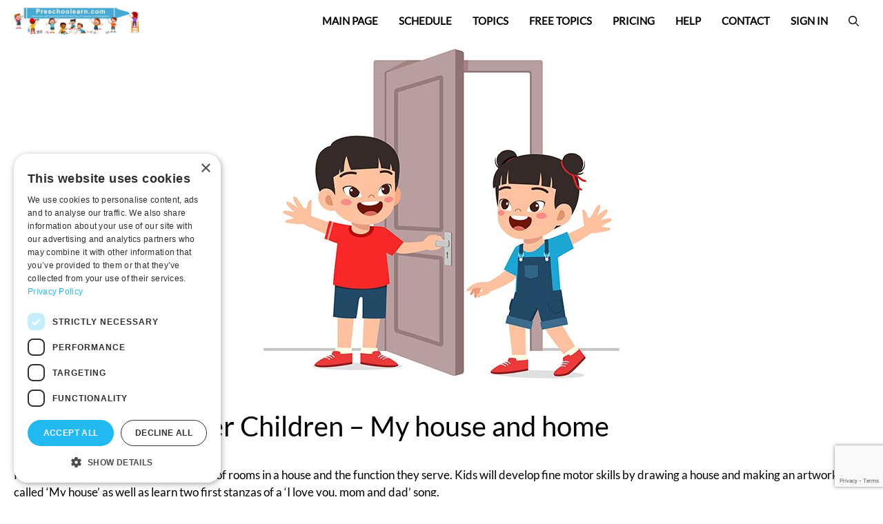

--- FILE ---
content_type: text/html; charset=UTF-8
request_url: https://preschoolearn.com/2024/04/21/my-family-older-children-my-house-and-home/
body_size: 8722
content:
<!DOCTYPE html><html lang="en-US"><head><meta charset="UTF-8"> <script type="text/javascript">function theChampLoadEvent(e){var t=window.onload;if(typeof window.onload!="function"){window.onload=e}else{window.onload=function(){t();e()}}}</script> <script type="text/javascript">var theChampDefaultLang = 'en_US', theChampCloseIconPath = 'https://preschoolearn.com/wp-content/plugins/super-socializer/images/close.png';</script> <script>var theChampSiteUrl = 'https://preschoolearn.com', theChampVerified = 0, theChampEmailPopup = 0, heateorSsMoreSharePopupSearchText = 'Search';</script> <script>var theChampLoadingImgPath = 'https://preschoolearn.com/wp-content/plugins/super-socializer/images/ajax_loader.gif'; var theChampAjaxUrl = 'https://preschoolearn.com/wp-admin/admin-ajax.php'; var theChampRedirectionUrl = 'https://preschoolearn.com/2024/04/21/my-family-older-children-my-house-and-home/'; var theChampRegRedirectionUrl = 'https://preschoolearn.com/2024/04/21/my-family-older-children-my-house-and-home/';</script> <script>var theChampFBKey = '527666298908762', theChampSameTabLogin = '1', theChampVerified = 0; var theChampAjaxUrl = 'https://preschoolearn.com/wp-admin/admin-ajax.php'; var theChampPopupTitle = ''; var theChampEmailPopup = 0; var theChampEmailAjaxUrl = 'https://preschoolearn.com/wp-admin/admin-ajax.php'; var theChampEmailPopupTitle = ''; var theChampEmailPopupErrorMsg = ''; var theChampEmailPopupUniqueId = ''; var theChampEmailPopupVerifyMessage = ''; var theChampSteamAuthUrl = ""; var theChampCurrentPageUrl = 'https%3A%2F%2Fpreschoolearn.com%2F2024%2F04%2F21%2Fmy-family-older-children-my-house-and-home%2F';  var heateorMSEnabled = 0, theChampTwitterAuthUrl = theChampSiteUrl + "?SuperSocializerAuth=Twitter&super_socializer_redirect_to=" + theChampCurrentPageUrl, theChampLineAuthUrl = theChampSiteUrl + "?SuperSocializerAuth=Line&super_socializer_redirect_to=" + theChampCurrentPageUrl, theChampLiveAuthUrl = theChampSiteUrl + "?SuperSocializerAuth=Live&super_socializer_redirect_to=" + theChampCurrentPageUrl, theChampFacebookAuthUrl = theChampSiteUrl + "?SuperSocializerAuth=Facebook&super_socializer_redirect_to=" + theChampCurrentPageUrl, theChampYahooAuthUrl = theChampSiteUrl + "?SuperSocializerAuth=Yahoo&super_socializer_redirect_to=" + theChampCurrentPageUrl, theChampGoogleAuthUrl = theChampSiteUrl + "?SuperSocializerAuth=Google&super_socializer_redirect_to=" + theChampCurrentPageUrl, theChampYoutubeAuthUrl = theChampSiteUrl + "?SuperSocializerAuth=Youtube&super_socializer_redirect_to=" + theChampCurrentPageUrl, theChampVkontakteAuthUrl = theChampSiteUrl + "?SuperSocializerAuth=Vkontakte&super_socializer_redirect_to=" + theChampCurrentPageUrl, theChampLinkedinAuthUrl = theChampSiteUrl + "?SuperSocializerAuth=Linkedin&super_socializer_redirect_to=" + theChampCurrentPageUrl, theChampInstagramAuthUrl = theChampSiteUrl + "?SuperSocializerAuth=Instagram&super_socializer_redirect_to=" + theChampCurrentPageUrl, theChampWordpressAuthUrl = theChampSiteUrl + "?SuperSocializerAuth=Wordpress&super_socializer_redirect_to=" + theChampCurrentPageUrl, theChampDribbbleAuthUrl = theChampSiteUrl + "?SuperSocializerAuth=Dribbble&super_socializer_redirect_to=" + theChampCurrentPageUrl, theChampGithubAuthUrl = theChampSiteUrl + "?SuperSocializerAuth=Github&super_socializer_redirect_to=" + theChampCurrentPageUrl, theChampSpotifyAuthUrl = theChampSiteUrl + "?SuperSocializerAuth=Spotify&super_socializer_redirect_to=" + theChampCurrentPageUrl, theChampKakaoAuthUrl = theChampSiteUrl + "?SuperSocializerAuth=Kakao&super_socializer_redirect_to=" + theChampCurrentPageUrl, theChampTwitchAuthUrl = theChampSiteUrl + "?SuperSocializerAuth=Twitch&super_socializer_redirect_to=" + theChampCurrentPageUrl, theChampRedditAuthUrl = theChampSiteUrl + "?SuperSocializerAuth=Reddit&super_socializer_redirect_to=" + theChampCurrentPageUrl, theChampDisqusAuthUrl = theChampSiteUrl + "?SuperSocializerAuth=Disqus&super_socializer_redirect_to=" + theChampCurrentPageUrl, theChampDropboxAuthUrl = theChampSiteUrl + "?SuperSocializerAuth=Dropbox&super_socializer_redirect_to=" + theChampCurrentPageUrl, theChampFoursquareAuthUrl = theChampSiteUrl + "?SuperSocializerAuth=Foursquare&super_socializer_redirect_to=" + theChampCurrentPageUrl, theChampAmazonAuthUrl = theChampSiteUrl + "?SuperSocializerAuth=Amazon&super_socializer_redirect_to=" + theChampCurrentPageUrl, theChampStackoverflowAuthUrl = theChampSiteUrl + "?SuperSocializerAuth=Stackoverflow&super_socializer_redirect_to=" + theChampCurrentPageUrl, theChampDiscordAuthUrl = theChampSiteUrl + "?SuperSocializerAuth=Discord&super_socializer_redirect_to=" + theChampCurrentPageUrl, theChampMailruAuthUrl = theChampSiteUrl + "?SuperSocializerAuth=Mailru&super_socializer_redirect_to=" + theChampCurrentPageUrl, theChampYandexAuthUrl = theChampSiteUrl + "?SuperSocializerAuth=Yandex&super_socializer_redirect_to=" + theChampCurrentPageUrl; theChampOdnoklassnikiAuthUrl = theChampSiteUrl + "?SuperSocializerAuth=Odnoklassniki&super_socializer_redirect_to=" + theChampCurrentPageUrl;</script> <meta name='robots' content='index, follow, max-image-preview:large, max-snippet:-1, max-video-preview:-1' /><meta name="viewport" content="width=device-width, initial-scale=1"><link media="all" href="https://preschoolearn.com/wp-content/cache/autoptimize/css/autoptimize_3b9b603aec4d03f7f78171351b771dd4.css" rel="stylesheet"><title>My Family - Older Children - My house and home | preschoolearn.com</title><meta name="description" content="My Family - Older Children - My house and home | preschoolearn.com offers kindergarten lesson plans and teaching aids for teachers and parents. Kindergarteners will get to know names of rooms in a house and the function they serve. Kids will develop fine motor skills by drawing a house and making an artwork called ‘My house’ as well as learn two first stanzas of a ‘I love you, mom and dad’ song." /><link rel="canonical" href="https://preschoolearn.com/2024/04/21/my-family-older-children-my-house-and-home/" /><meta property="og:locale" content="en_US" /><meta property="og:type" content="article" /><meta property="og:title" content="My Family - Older Children - My house and home | preschoolearn.com" /><meta property="og:description" content="My Family - Older Children - My house and home | preschoolearn.com offers kindergarten lesson plans and teaching aids for teachers and parents. Kindergarteners will get to know names of rooms in a house and the function they serve. Kids will develop fine motor skills by drawing a house and making an artwork called ‘My house’ as well as learn two first stanzas of a ‘I love you, mom and dad’ song." /><meta property="og:url" content="https://preschoolearn.com/2024/04/21/my-family-older-children-my-house-and-home/" /><meta property="og:site_name" content="PreschooLearn.com" /><meta property="article:publisher" content="https://www.facebook.com/preschoolearn" /><meta property="article:published_time" content="2024-04-21T01:01:00+00:00" /><meta property="og:image" content="https://i0.wp.com/preschoolearn.com/wp-content/uploads/2023/11/MyHouseAndHomeO.jpg?fit=750%2C500&ssl=1" /><meta property="og:image:width" content="750" /><meta property="og:image:height" content="500" /><meta property="og:image:type" content="image/jpeg" /><meta name="author" content="Kasia" /><meta name="twitter:card" content="summary_large_image" /><meta name="twitter:label1" content="Written by" /><meta name="twitter:data1" content="Kasia" /><meta name="twitter:label2" content="Est. reading time" /><meta name="twitter:data2" content="10 minutes" /> <script type="application/ld+json" class="yoast-schema-graph">{"@context":"https://schema.org","@graph":[{"@type":"Article","@id":"https://preschoolearn.com/2024/04/21/my-family-older-children-my-house-and-home/#article","isPartOf":{"@id":"https://preschoolearn.com/2024/04/21/my-family-older-children-my-house-and-home/"},"author":{"name":"Kasia","@id":"https://preschoolearn.com/#/schema/person/958b83973bf96fc3a729c017f423f5c5"},"headline":"My Family &#8211; Older Children &#8211; My house and home","datePublished":"2024-04-21T01:01:00+00:00","mainEntityOfPage":{"@id":"https://preschoolearn.com/2024/04/21/my-family-older-children-my-house-and-home/"},"wordCount":2055,"commentCount":0,"publisher":{"@id":"https://preschoolearn.com/#organization"},"image":{"@id":"https://preschoolearn.com/2024/04/21/my-family-older-children-my-house-and-home/#primaryimage"},"thumbnailUrl":"https://preschoolearn.com/wp-content/uploads/2023/11/MyHouseAndHomeO.jpg","articleSection":["Lesson scenarios","Older Children"],"inLanguage":"en-US","potentialAction":[{"@type":"CommentAction","name":"Comment","target":["https://preschoolearn.com/2024/04/21/my-family-older-children-my-house-and-home/#respond"]}]},{"@type":"WebPage","@id":"https://preschoolearn.com/2024/04/21/my-family-older-children-my-house-and-home/","url":"https://preschoolearn.com/2024/04/21/my-family-older-children-my-house-and-home/","name":"My Family - Older Children - My house and home | preschoolearn.com","isPartOf":{"@id":"https://preschoolearn.com/#website"},"primaryImageOfPage":{"@id":"https://preschoolearn.com/2024/04/21/my-family-older-children-my-house-and-home/#primaryimage"},"image":{"@id":"https://preschoolearn.com/2024/04/21/my-family-older-children-my-house-and-home/#primaryimage"},"thumbnailUrl":"https://preschoolearn.com/wp-content/uploads/2023/11/MyHouseAndHomeO.jpg","datePublished":"2024-04-21T01:01:00+00:00","description":"My Family - Older Children - My house and home | preschoolearn.com offers kindergarten lesson plans and teaching aids for teachers and parents. Kindergarteners will get to know names of rooms in a house and the function they serve. Kids will develop fine motor skills by drawing a house and making an artwork called ‘My house’ as well as learn two first stanzas of a ‘I love you, mom and dad’ song.","breadcrumb":{"@id":"https://preschoolearn.com/2024/04/21/my-family-older-children-my-house-and-home/#breadcrumb"},"inLanguage":"en-US","potentialAction":[{"@type":"ReadAction","target":["https://preschoolearn.com/2024/04/21/my-family-older-children-my-house-and-home/"]}]},{"@type":"ImageObject","inLanguage":"en-US","@id":"https://preschoolearn.com/2024/04/21/my-family-older-children-my-house-and-home/#primaryimage","url":"https://preschoolearn.com/wp-content/uploads/2023/11/MyHouseAndHomeO.jpg","contentUrl":"https://preschoolearn.com/wp-content/uploads/2023/11/MyHouseAndHomeO.jpg","width":750,"height":500},{"@type":"BreadcrumbList","@id":"https://preschoolearn.com/2024/04/21/my-family-older-children-my-house-and-home/#breadcrumb","itemListElement":[{"@type":"ListItem","position":1,"name":"Main page","item":"https://preschoolearn.com/"},{"@type":"ListItem","position":2,"name":"My Family &#8211; Older Children &#8211; My house and home"}]},{"@type":"WebSite","@id":"https://preschoolearn.com/#website","url":"https://preschoolearn.com/","name":"PreschooLearn.com","description":"Scenarios and teaching aids for each day of classes in kindergarten.","publisher":{"@id":"https://preschoolearn.com/#organization"},"potentialAction":[{"@type":"SearchAction","target":{"@type":"EntryPoint","urlTemplate":"https://preschoolearn.com/?s={search_term_string}"},"query-input":{"@type":"PropertyValueSpecification","valueRequired":true,"valueName":"search_term_string"}}],"inLanguage":"en-US"},{"@type":"Organization","@id":"https://preschoolearn.com/#organization","name":"Katarzyna Woźniczko-Kajda","url":"https://preschoolearn.com/","logo":{"@type":"ImageObject","inLanguage":"en-US","@id":"https://preschoolearn.com/#/schema/logo/image/","url":"https://preschoolearn.com/wp-content/uploads/2022/05/logoTextPreschoolearn.png","contentUrl":"https://preschoolearn.com/wp-content/uploads/2022/05/logoTextPreschoolearn.png","width":1111,"height":259,"caption":"Katarzyna Woźniczko-Kajda"},"image":{"@id":"https://preschoolearn.com/#/schema/logo/image/"},"sameAs":["https://www.facebook.com/preschoolearn"]},{"@type":"Person","@id":"https://preschoolearn.com/#/schema/person/958b83973bf96fc3a729c017f423f5c5","name":"Kasia"}]}</script> <link rel="alternate" type="application/rss+xml" title="PreschooLearn.com &raquo; Feed" href="https://preschoolearn.com/feed/" /><link rel="alternate" type="application/rss+xml" title="PreschooLearn.com &raquo; Comments Feed" href="https://preschoolearn.com/comments/feed/" /><link rel='stylesheet' id='dashicons-css' href='https://preschoolearn.com/wp-includes/css/dashicons.min.css?ver=6.8.3' media='all' /><link rel='stylesheet' id='generateblocks-global-css' href='https://preschoolearn.com/wp-content/cache/autoptimize/css/autoptimize_single_881e0080cfc6a963c2be3483d333ee5a.css?ver=1741795629' media='all' /> <script src="https://preschoolearn.com/wp-includes/js/jquery/jquery.min.js?ver=3.7.1" id="jquery-core-js"></script> <link rel="https://api.w.org/" href="https://preschoolearn.com/wp-json/" /><link rel="alternate" title="JSON" type="application/json" href="https://preschoolearn.com/wp-json/wp/v2/posts/52797" /><link rel="EditURI" type="application/rsd+xml" title="RSD" href="https://preschoolearn.com/xmlrpc.php?rsd" /><meta name="generator" content="WordPress 6.8.3" /><link rel='shortlink' href='https://preschoolearn.com/?p=52797' /><link rel="alternate" title="oEmbed (JSON)" type="application/json+oembed" href="https://preschoolearn.com/wp-json/oembed/1.0/embed?url=https%3A%2F%2Fpreschoolearn.com%2F2024%2F04%2F21%2Fmy-family-older-children-my-house-and-home%2F" /><link rel="alternate" title="oEmbed (XML)" type="text/xml+oembed" href="https://preschoolearn.com/wp-json/oembed/1.0/embed?url=https%3A%2F%2Fpreschoolearn.com%2F2024%2F04%2F21%2Fmy-family-older-children-my-house-and-home%2F&#038;format=xml" />  <script>(function(w,d,s,l,i){w[l]=w[l]||[];w[l].push({'gtm.start':
new Date().getTime(),event:'gtm.js'});var f=d.getElementsByTagName(s)[0],
j=d.createElement(s),dl=l!='dataLayer'?'&l='+l:'';j.async=true;j.src=
'https://www.googletagmanager.com/gtm.js?id='+i+dl;f.parentNode.insertBefore(j,f);
})(window,document,'script','dataLayer','GTM-P9W4CDV');</script> <noscript><style>.wp-grid-builder .wpgb-card.wpgb-card-hidden .wpgb-card-wrapper{opacity:1!important;visibility:visible!important;transform:none!important}.wpgb-facet {opacity:1!important;pointer-events:auto!important}.wpgb-facet *:not(.wpgb-pagination-facet){display:none}</style></noscript> <script type="text/javascript">if (typeof fbq === 'undefined') { // Check if fbq is not already defined by another script/plugin
        !function(f,b,e,v,n,t,s)
        {if(f.fbq)return;n=f.fbq=function(){n.callMethod?
        n.callMethod.apply(n,arguments):n.queue.push(arguments)};
        if(!f._fbq)f._fbq=n;n.push=n;n.loaded=!0;n.version='2.0';
        n.queue=[];t=b.createElement(e);t.async=!0;
        t.src=v;s=b.getElementsByTagName(e)[0];
        s.parentNode.insertBefore(t,s)}(window, document,'script',
        'https://connect.facebook.net/en_US/fbevents.js');
        fbq('init', '5027146044046672');
        // Filter out URLs containing 'login' or 'userName' before sending PageView
        (function() {
            var url = window.location.href.toLowerCase();
            var urlObj = new URL(window.location.href);
            var params = urlObj.searchParams;
            var skip = false;
            // Skip if 'login' or 'username' in URL path or query string
            if (url.includes('login') || url.includes('username')) {
                skip = true;
            }
            // Also skip if any query param key contains 'login' or 'username'
            params.forEach(function(value, key) {
                if (key.toLowerCase().includes('login') || key.toLowerCase().includes('username')) {
                    skip = true;
                }
            });
            if (!skip) {
                fbq('track', 'PageView');
            }
        })();
    }
    		window.dataLayer = window.dataLayer || [];
				// --- Facebook Pixel Dynamic Events ---</script> <link rel="icon" href="https://preschoolearn.com/wp-content/uploads/2025/03/pngFavIcon-1.png" sizes="32x32" /><link rel="icon" href="https://preschoolearn.com/wp-content/uploads/2025/03/pngFavIcon-1.png" sizes="192x192" /><link rel="apple-touch-icon" href="https://preschoolearn.com/wp-content/uploads/2025/03/pngFavIcon-1.png" /><meta name="msapplication-TileImage" content="https://preschoolearn.com/wp-content/uploads/2025/03/pngFavIcon-1.png" /><style id="wp-custom-css">/* lato-regular - latin */
@font-face {
  font-display: swap; /* Check https://developer.mozilla.org/en-US/docs/Web/CSS/@font-face/font-display for other options. */
  font-family: 'Lato';
  font-style: normal;
  font-weight: 400;
  src: url('https://preschoolearn.com/wp-content/uploads/2025/03/lato-v24-latin-regular.woff2') format('woff2'); /* Chrome 36+, Opera 23+, Firefox 39+, Safari 12+, iOS 10+ */
}</style></head><body class="pmpro-variation_1 wp-singular post-template-default single single-post postid-52797 single-format-standard wp-custom-logo wp-embed-responsive wp-theme-generatepress post-image-above-header post-image-aligned-center sticky-menu-slide sticky-enabled both-sticky-menu mobile-header mobile-header-sticky pmpro-body-level-required pmpro-body-level-3 pmpro-body-level-6 no-sidebar nav-below-header one-container header-aligned-center dropdown-hover featured-image-active" itemtype="https://schema.org/Blog" itemscope>  <script>(function(w,d,s,l,i){w[l]=w[l]||[];w[l].push({'gtm.start':
new Date().getTime(),event:'gtm.js'});var f=d.getElementsByTagName(s)[0],
j=d.createElement(s),dl=l!='dataLayer'?'&l='+l:'';j.async=true;j.src=
'https://www.googletagmanager.com/gtm.js?id='+i+dl;f.parentNode.insertBefore(j,f);
})(window,document,'script','dataLayer','GTM-P9W4CDV');</script> <a class="screen-reader-text skip-link" href="#content" title="Skip to content">Skip to content</a><nav id="mobile-header" itemtype="https://schema.org/SiteNavigationElement" itemscope class="main-navigation mobile-header-navigation has-menu-bar-items"><div class="inside-navigation grid-container grid-parent"> <button class="menu-toggle" aria-controls="mobile-menu" aria-expanded="false"> <span class="gp-icon icon-menu-bars"><svg viewBox="0 0 512 512" aria-hidden="true" xmlns="http://www.w3.org/2000/svg" width="1em" height="1em"><path d="M0 96c0-13.255 10.745-24 24-24h464c13.255 0 24 10.745 24 24s-10.745 24-24 24H24c-13.255 0-24-10.745-24-24zm0 160c0-13.255 10.745-24 24-24h464c13.255 0 24 10.745 24 24s-10.745 24-24 24H24c-13.255 0-24-10.745-24-24zm0 160c0-13.255 10.745-24 24-24h464c13.255 0 24 10.745 24 24s-10.745 24-24 24H24c-13.255 0-24-10.745-24-24z" /></svg><svg viewBox="0 0 512 512" aria-hidden="true" xmlns="http://www.w3.org/2000/svg" width="1em" height="1em"><path d="M71.029 71.029c9.373-9.372 24.569-9.372 33.942 0L256 222.059l151.029-151.03c9.373-9.372 24.569-9.372 33.942 0 9.372 9.373 9.372 24.569 0 33.942L289.941 256l151.03 151.029c9.372 9.373 9.372 24.569 0 33.942-9.373 9.372-24.569 9.372-33.942 0L256 289.941l-151.029 151.03c-9.373 9.372-24.569 9.372-33.942 0-9.372-9.373-9.372-24.569 0-33.942L222.059 256 71.029 104.971c-9.372-9.373-9.372-24.569 0-33.942z" /></svg></span><span class="mobile-menu">MENU</span> </button><div id="mobile-menu" class="main-nav"><ul id="menu-main-menu" class=" menu sf-menu"><li id="menu-item-3713" class="menu-item menu-item-type-custom menu-item-object-custom menu-item-home menu-item-3713"><a href="https://preschoolearn.com/">Main Page</a></li><li id="menu-item-58690" class="menu-item menu-item-type-taxonomy menu-item-object-category menu-item-58690"><a href="https://preschoolearn.com/category/schedule/">Schedule</a></li><li id="menu-item-38056" class="menu-item menu-item-type-post_type menu-item-object-page menu-item-38056"><a href="https://preschoolearn.com/list-of-topics/">Topics</a></li><li id="menu-item-38057" class="menu-item menu-item-type-post_type menu-item-object-page menu-item-38057"><a href="https://preschoolearn.com/free-topics/">Free topics</a></li><li id="menu-item-58586" class="menu-item menu-item-type-post_type menu-item-object-page menu-item-58586"><a href="https://preschoolearn.com/profiles/membership-levels/">Pricing</a></li><li id="menu-item-38059" class="menu-item menu-item-type-post_type menu-item-object-page menu-item-38059"><a href="https://preschoolearn.com/help/">Help</a></li><li id="menu-item-38062" class="menu-item menu-item-type-post_type menu-item-object-page menu-item-38062"><a href="https://preschoolearn.com/contact/">Contact</a></li><li id="menu-item-58460" class="menu-item menu-item-type-custom menu-item-object-custom menu-item-58460"><a href="https://preschoolearn.com/membership-account">Sign In</a></li></ul></div><div class="menu-bar-items"> <span class="menu-bar-item"> <a href="#" role="button" aria-label="Open search" aria-haspopup="dialog" aria-controls="gp-search" data-gpmodal-trigger="gp-search"><span class="gp-icon icon-search"><svg viewBox="0 0 512 512" aria-hidden="true" xmlns="http://www.w3.org/2000/svg" width="1em" height="1em"><path fill-rule="evenodd" clip-rule="evenodd" d="M208 48c-88.366 0-160 71.634-160 160s71.634 160 160 160 160-71.634 160-160S296.366 48 208 48zM0 208C0 93.125 93.125 0 208 0s208 93.125 208 208c0 48.741-16.765 93.566-44.843 129.024l133.826 134.018c9.366 9.379 9.355 24.575-.025 33.941-9.379 9.366-24.575 9.355-33.941-.025L337.238 370.987C301.747 399.167 256.839 416 208 416 93.125 416 0 322.875 0 208z" /></svg><svg viewBox="0 0 512 512" aria-hidden="true" xmlns="http://www.w3.org/2000/svg" width="1em" height="1em"><path d="M71.029 71.029c9.373-9.372 24.569-9.372 33.942 0L256 222.059l151.029-151.03c9.373-9.372 24.569-9.372 33.942 0 9.372 9.373 9.372 24.569 0 33.942L289.941 256l151.03 151.029c9.372 9.373 9.372 24.569 0 33.942-9.373 9.372-24.569 9.372-33.942 0L256 289.941l-151.029 151.03c-9.373 9.372-24.569 9.372-33.942 0-9.372-9.373-9.372-24.569 0-33.942L222.059 256 71.029 104.971c-9.372-9.373-9.372-24.569 0-33.942z" /></svg></span></a> </span></div></div></nav><nav class="auto-hide-sticky has-branding main-navigation nav-align-right has-menu-bar-items sub-menu-right" id="site-navigation" aria-label="Primary"  itemtype="https://schema.org/SiteNavigationElement" itemscope><div class="inside-navigation grid-container"><div class="navigation-branding"><div class="site-logo"> <a href="https://preschoolearn.com/" title="PreschooLearn.com" rel="home"> <img  class="header-image is-logo-image" alt="PreschooLearn.com" src="https://preschoolearn.com/wp-content/uploads/2025/03/logoText.jpg" title="PreschooLearn.com" srcset="https://preschoolearn.com/wp-content/uploads/2025/03/logoText.jpg 1x, https://preschoolearn.com/wp-content/uploads/2025/03/logoText.jpg 2x" width="400" height="88" /> </a></div></div> <button class="menu-toggle" aria-controls="primary-menu" aria-expanded="false"> <span class="gp-icon icon-menu-bars"><svg viewBox="0 0 512 512" aria-hidden="true" xmlns="http://www.w3.org/2000/svg" width="1em" height="1em"><path d="M0 96c0-13.255 10.745-24 24-24h464c13.255 0 24 10.745 24 24s-10.745 24-24 24H24c-13.255 0-24-10.745-24-24zm0 160c0-13.255 10.745-24 24-24h464c13.255 0 24 10.745 24 24s-10.745 24-24 24H24c-13.255 0-24-10.745-24-24zm0 160c0-13.255 10.745-24 24-24h464c13.255 0 24 10.745 24 24s-10.745 24-24 24H24c-13.255 0-24-10.745-24-24z" /></svg><svg viewBox="0 0 512 512" aria-hidden="true" xmlns="http://www.w3.org/2000/svg" width="1em" height="1em"><path d="M71.029 71.029c9.373-9.372 24.569-9.372 33.942 0L256 222.059l151.029-151.03c9.373-9.372 24.569-9.372 33.942 0 9.372 9.373 9.372 24.569 0 33.942L289.941 256l151.03 151.029c9.372 9.373 9.372 24.569 0 33.942-9.373 9.372-24.569 9.372-33.942 0L256 289.941l-151.029 151.03c-9.373 9.372-24.569 9.372-33.942 0-9.372-9.373-9.372-24.569 0-33.942L222.059 256 71.029 104.971c-9.372-9.373-9.372-24.569 0-33.942z" /></svg></span><span class="mobile-menu">MENU</span> </button><div id="primary-menu" class="main-nav"><ul id="menu-main-menu-1" class=" menu sf-menu"><li class="menu-item menu-item-type-custom menu-item-object-custom menu-item-home menu-item-3713"><a href="https://preschoolearn.com/">Main Page</a></li><li class="menu-item menu-item-type-taxonomy menu-item-object-category menu-item-58690"><a href="https://preschoolearn.com/category/schedule/">Schedule</a></li><li class="menu-item menu-item-type-post_type menu-item-object-page menu-item-38056"><a href="https://preschoolearn.com/list-of-topics/">Topics</a></li><li class="menu-item menu-item-type-post_type menu-item-object-page menu-item-38057"><a href="https://preschoolearn.com/free-topics/">Free topics</a></li><li class="menu-item menu-item-type-post_type menu-item-object-page menu-item-58586"><a href="https://preschoolearn.com/profiles/membership-levels/">Pricing</a></li><li class="menu-item menu-item-type-post_type menu-item-object-page menu-item-38059"><a href="https://preschoolearn.com/help/">Help</a></li><li class="menu-item menu-item-type-post_type menu-item-object-page menu-item-38062"><a href="https://preschoolearn.com/contact/">Contact</a></li><li class="menu-item menu-item-type-custom menu-item-object-custom menu-item-58460"><a href="https://preschoolearn.com/membership-account">Sign In</a></li></ul></div><div class="menu-bar-items"> <span class="menu-bar-item"> <a href="#" role="button" aria-label="Open search" aria-haspopup="dialog" aria-controls="gp-search" data-gpmodal-trigger="gp-search"><span class="gp-icon icon-search"><svg viewBox="0 0 512 512" aria-hidden="true" xmlns="http://www.w3.org/2000/svg" width="1em" height="1em"><path fill-rule="evenodd" clip-rule="evenodd" d="M208 48c-88.366 0-160 71.634-160 160s71.634 160 160 160 160-71.634 160-160S296.366 48 208 48zM0 208C0 93.125 93.125 0 208 0s208 93.125 208 208c0 48.741-16.765 93.566-44.843 129.024l133.826 134.018c9.366 9.379 9.355 24.575-.025 33.941-9.379 9.366-24.575 9.355-33.941-.025L337.238 370.987C301.747 399.167 256.839 416 208 416 93.125 416 0 322.875 0 208z" /></svg><svg viewBox="0 0 512 512" aria-hidden="true" xmlns="http://www.w3.org/2000/svg" width="1em" height="1em"><path d="M71.029 71.029c9.373-9.372 24.569-9.372 33.942 0L256 222.059l151.029-151.03c9.373-9.372 24.569-9.372 33.942 0 9.372 9.373 9.372 24.569 0 33.942L289.941 256l151.03 151.029c9.372 9.373 9.372 24.569 0 33.942-9.373 9.372-24.569 9.372-33.942 0L256 289.941l-151.029 151.03c-9.373 9.372-24.569 9.372-33.942 0-9.372-9.373-9.372-24.569 0-33.942L222.059 256 71.029 104.971c-9.372-9.373-9.372-24.569 0-33.942z" /></svg></span></a> </span></div></div></nav><div class="site grid-container container hfeed" id="page"><div class="site-content" id="content"><div class="content-area" id="primary"><main class="site-main" id="main"><article id="post-52797" class="post-52797 post type-post status-publish format-standard has-post-thumbnail hentry category-lesson-scenarios category-older-children infinite-scroll-item pmpro-level-required pmpro-level-3 pmpro-level-6 pmpro-no-access" itemtype="https://schema.org/CreativeWork" itemscope><div class="inside-article"><div class="featured-image  page-header-image-single "> <img width="750" height="500" src="https://preschoolearn.com/wp-content/uploads/2023/11/MyHouseAndHomeO.jpg" class="attachment-full size-full" alt="" itemprop="image" decoding="async" fetchpriority="high" srcset="https://preschoolearn.com/wp-content/uploads/2023/11/MyHouseAndHomeO.jpg 750w, https://preschoolearn.com/wp-content/uploads/2023/11/MyHouseAndHomeO-585x390.jpg 585w" sizes="(max-width: 750px) 100vw, 750px" /></div><header class="entry-header"><h1 class="entry-title" itemprop="headline">My Family &#8211; Older Children &#8211; My house and home</h1></header><div class="entry-content" itemprop="text"><p>Kindergarteners will get to know names of rooms in a house and the function they serve. Kids will develop fine motor skills by drawing a house and making an artwork called ‘My house’ as well as learn two first stanzas of a ‘I love you, mom and dad’ song.</p><div class="pmpro"><div class="pmpro_card pmpro_content_message"><div class="pmpro_card_content"><p>Full content only available to users with the: Premium USD and Premium EUR plan. To access the content, click <strong>&#8216;Activate the plan&#8217;</strong> button and confirm your plan selection <strong>Premium USD and Premium EUR</strong>:<br /><a href="https://preschoolearn.com/wp-login.php?action=register">Activate the plan</a></p></div><div class="pmpro_card_actions pmpro_font-medium">Already a member? <a href="https://preschoolearn.com/login/?redirect_to=https%3A%2F%2Fpreschoolearn.com%2F2024%2F04%2F21%2Fmy-family-older-children-my-house-and-home%2F">Log in here</a></div></div></div></div><footer class="entry-meta" aria-label="Entry meta"> <span class="cat-links"><span class="gp-icon icon-categories"><svg viewBox="0 0 512 512" aria-hidden="true" xmlns="http://www.w3.org/2000/svg" width="1em" height="1em"><path d="M0 112c0-26.51 21.49-48 48-48h110.014a48 48 0 0143.592 27.907l12.349 26.791A16 16 0 00228.486 128H464c26.51 0 48 21.49 48 48v224c0 26.51-21.49 48-48 48H48c-26.51 0-48-21.49-48-48V112z" /></svg></span><span class="screen-reader-text">Categories </span><a href="https://preschoolearn.com/category/lesson-scenarios/" rel="category tag">Lesson scenarios</a>, <a href="https://preschoolearn.com/category/older-children/" rel="category tag">Older Children</a></span><nav id="nav-below" class="post-navigation" aria-label="Posts"><div class="nav-previous"><span class="gp-icon icon-arrow-left"><svg viewBox="0 0 192 512" aria-hidden="true" xmlns="http://www.w3.org/2000/svg" width="1em" height="1em" fill-rule="evenodd" clip-rule="evenodd" stroke-linejoin="round" stroke-miterlimit="1.414"><path d="M178.425 138.212c0 2.265-1.133 4.813-2.832 6.512L64.276 256.001l111.317 111.277c1.7 1.7 2.832 4.247 2.832 6.513 0 2.265-1.133 4.813-2.832 6.512L161.43 394.46c-1.7 1.7-4.249 2.832-6.514 2.832-2.266 0-4.816-1.133-6.515-2.832L16.407 262.514c-1.699-1.7-2.832-4.248-2.832-6.513 0-2.265 1.133-4.813 2.832-6.512l131.994-131.947c1.7-1.699 4.249-2.831 6.515-2.831 2.265 0 4.815 1.132 6.514 2.831l14.163 14.157c1.7 1.7 2.832 3.965 2.832 6.513z" fill-rule="nonzero" /></svg></span><span class="prev"><a href="https://preschoolearn.com/2024/04/21/my-family-older-children-family/" rel="prev">My Family &#8211; Older Children &#8211; Family</a></span></div><div class="nav-next"><span class="gp-icon icon-arrow-right"><svg viewBox="0 0 192 512" aria-hidden="true" xmlns="http://www.w3.org/2000/svg" width="1em" height="1em" fill-rule="evenodd" clip-rule="evenodd" stroke-linejoin="round" stroke-miterlimit="1.414"><path d="M178.425 256.001c0 2.266-1.133 4.815-2.832 6.515L43.599 394.509c-1.7 1.7-4.248 2.833-6.514 2.833s-4.816-1.133-6.515-2.833l-14.163-14.162c-1.699-1.7-2.832-3.966-2.832-6.515 0-2.266 1.133-4.815 2.832-6.515l111.317-111.316L16.407 144.685c-1.699-1.7-2.832-4.249-2.832-6.515s1.133-4.815 2.832-6.515l14.163-14.162c1.7-1.7 4.249-2.833 6.515-2.833s4.815 1.133 6.514 2.833l131.994 131.993c1.7 1.7 2.832 4.249 2.832 6.515z" fill-rule="nonzero" /></svg></span><span class="next"><a href="https://preschoolearn.com/2024/04/21/my-family-older-children-having-fun-with-my-daddy/" rel="next">My Family &#8211; Older Children &#8211; Having fun with my daddy</a></span></div></nav></footer></div></article></main></div></div></div><div class="site-footer"><div class="gb-container gb-container-0f87c806"><div class="gb-container gb-container-e6861bde"><p class="gb-headline gb-headline-97c10964 gb-headline-text">© Preschoolearn.com</p></div><div class="gb-container gb-container-c762d353"> <a class="gb-button gb-button-13c371f8" href="https://www.instagram.com/preschoolearn_com" target="_blank" rel="noopener noreferrer" aria-label="instagram link"><span class="gb-icon"><svg xmlns="http://www.w3.org/2000/svg" viewBox="0 0 448 512" width="1em" height="1em" aria-hidden="true"><path d="M224.1 141c-63.6 0-114.9 51.3-114.9 114.9s51.3 114.9 114.9 114.9S339 319.5 339 255.9 287.7 141 224.1 141zm0 189.6c-41.1 0-74.7-33.5-74.7-74.7s33.5-74.7 74.7-74.7 74.7 33.5 74.7 74.7-33.6 74.7-74.7 74.7zm146.4-194.3c0 14.9-12 26.8-26.8 26.8-14.9 0-26.8-12-26.8-26.8s12-26.8 26.8-26.8 26.8 12 26.8 26.8zm76.1 27.2c-1.7-35.9-9.9-67.7-36.2-93.9-26.2-26.2-58-34.4-93.9-36.2-37-2.1-147.9-2.1-184.9 0-35.8 1.7-67.6 9.9-93.9 36.1s-34.4 58-36.2 93.9c-2.1 37-2.1 147.9 0 184.9 1.7 35.9 9.9 67.7 36.2 93.9s58 34.4 93.9 36.2c37 2.1 147.9 2.1 184.9 0 35.9-1.7 67.7-9.9 93.9-36.2 26.2-26.2 34.4-58 36.2-93.9 2.1-37 2.1-147.8 0-184.8zM398.8 388c-7.8 19.6-22.9 34.7-42.6 42.6-29.5 11.7-99.5 9-132.1 9s-102.7 2.6-132.1-9c-19.6-7.8-34.7-22.9-42.6-42.6-11.7-29.5-9-99.5-9-132.1s-2.6-102.7 9-132.1c7.8-19.6 22.9-34.7 42.6-42.6 29.5-11.7 99.5-9 132.1-9s102.7-2.6 132.1 9c19.6 7.8 34.7 22.9 42.6 42.6 11.7 29.5 9 99.5 9 132.1s2.7 102.7-9 132.1z" fill="currentColor"></path></svg></span></a> <a class="gb-button gb-button-d957854e" href="https://www.facebook.com/preschoolearn" target="_blank" rel="noopener noreferrer" aria-label="facebook link"><span class="gb-icon"><svg xmlns="http://www.w3.org/2000/svg" viewBox="0 0 320 512" width="1em" height="1em" aria-hidden="true"><path d="M279.14 288l14.22-92.66h-88.91v-60.13c0-25.35 12.42-50.06 52.24-50.06h40.42V6.26S260.43 0 225.36 0c-73.22 0-121.08 44.38-121.08 124.72v70.62H22.89V288h81.39v224h100.17V288z" fill="currentColor"></path></svg></span></a></div><div class="gb-container gb-container-7c528044"> <a class="gb-button gb-button-907cc664 gb-button-text" href="/privacy-policy">Privacy Policy</a> <a class="gb-button gb-button-96b66c57 gb-button-text" href="/site-regulations/">Site Terms</a></div></div><p></p></div> <a title="Scroll back to top" aria-label="Scroll back to top" rel="nofollow" href="#" class="generate-back-to-top" data-scroll-speed="400" data-start-scroll="300" role="button"> <span class="gp-icon icon-arrow-up"><svg viewBox="0 0 330 512" aria-hidden="true" xmlns="http://www.w3.org/2000/svg" width="1em" height="1em" fill-rule="evenodd" clip-rule="evenodd" stroke-linejoin="round" stroke-miterlimit="1.414"><path d="M305.863 314.916c0 2.266-1.133 4.815-2.832 6.514l-14.157 14.163c-1.699 1.7-3.964 2.832-6.513 2.832-2.265 0-4.813-1.133-6.512-2.832L164.572 224.276 53.295 335.593c-1.699 1.7-4.247 2.832-6.512 2.832-2.265 0-4.814-1.133-6.513-2.832L26.113 321.43c-1.699-1.7-2.831-4.248-2.831-6.514s1.132-4.816 2.831-6.515L158.06 176.408c1.699-1.7 4.247-2.833 6.512-2.833 2.265 0 4.814 1.133 6.513 2.833L303.03 308.4c1.7 1.7 2.832 4.249 2.832 6.515z" fill-rule="nonzero" /></svg></span> </a><script type="speculationrules">{"prefetch":[{"source":"document","where":{"and":[{"href_matches":"\/*"},{"not":{"href_matches":["\/wp-*.php","\/wp-admin\/*","\/wp-content\/uploads\/*","\/wp-content\/*","\/wp-content\/plugins\/*","\/wp-content\/themes\/generatepress\/*","\/*\\?(.+)"]}},{"not":{"selector_matches":"a[rel~=\"nofollow\"]"}},{"not":{"selector_matches":".no-prefetch, .no-prefetch a"}}]},"eagerness":"conservative"}]}</script>  <script id="generate-a11y">!function(){"use strict";if("querySelector"in document&&"addEventListener"in window){var e=document.body;e.addEventListener("pointerdown",(function(){e.classList.add("using-mouse")}),{passive:!0}),e.addEventListener("keydown",(function(){e.classList.remove("using-mouse")}),{passive:!0})}}();</script> <div class="gp-modal gp-search-modal" id="gp-search" role="dialog" aria-modal="true" aria-label="Search"><div class="gp-modal__overlay" tabindex="-1" data-gpmodal-close><div class="gp-modal__container"><form role="search" method="get" class="search-modal-form" action="https://preschoolearn.com/"> <label for="search-modal-input" class="screen-reader-text">Search for:</label><div class="search-modal-fields"> <input id="search-modal-input" type="search" class="search-field" placeholder="Search &hellip;" value="" name="s" /> <button aria-label="Search"><span class="gp-icon icon-search"><svg viewBox="0 0 512 512" aria-hidden="true" xmlns="http://www.w3.org/2000/svg" width="1em" height="1em"><path fill-rule="evenodd" clip-rule="evenodd" d="M208 48c-88.366 0-160 71.634-160 160s71.634 160 160 160 160-71.634 160-160S296.366 48 208 48zM0 208C0 93.125 93.125 0 208 0s208 93.125 208 208c0 48.741-16.765 93.566-44.843 129.024l133.826 134.018c9.366 9.379 9.355 24.575-.025 33.941-9.379 9.366-24.575 9.355-33.941-.025L337.238 370.987C301.747 399.167 256.839 416 208 416 93.125 416 0 322.875 0 208z" /></svg></span></button></div></form></div></div></div><div
 id="gb-overlay-59085"
 class="gb-overlay gb-overlay--standard"
 data-gb-overlay data-gb-overlay-type="standard" data-gb-overlay-trigger-type="click" data-gb-overlay-hover-buffer="20" role="dialog" aria-modal="true" aria-hidden="true"><div class="gb-overlay__backdrop" style="background-color: rgba(0, 0, 0, 0.5)"></div><div class="gb-overlay__content"><p>Save 50% on your <strong>first month </strong>of preschoolearn.com with code <strong>BW2025</strong></p><p>Hurry, this code has a limited number of uses!</p><p>The discounted amount will be visible on the checkout page</p><p></p></div></div> <script src="https://preschoolearn.com/wp-includes/js/dist/hooks.min.js?ver=4d63a3d491d11ffd8ac6" id="wp-hooks-js"></script> <script src="https://preschoolearn.com/wp-includes/js/dist/i18n.min.js?ver=5e580eb46a90c2b997e6" id="wp-i18n-js"></script> <script id="wp-i18n-js-after">wp.i18n.setLocaleData( { 'text direction\u0004ltr': [ 'ltr' ] } );</script> <script id="contact-form-7-js-before">var wpcf7 = {
    "api": {
        "root": "https:\/\/preschoolearn.com\/wp-json\/",
        "namespace": "contact-form-7\/v1"
    },
    "cached": 1
};</script> <script id="generate-smooth-scroll-js-extra">var gpSmoothScroll = {"elements":[".smooth-scroll","li.smooth-scroll a"],"duration":"800","offset":""};</script> <!--[if lte IE 11]> <script src="https://preschoolearn.com/wp-content/themes/generatepress/assets/js/classList.min.js?ver=3.6.0" id="generate-classlist-js"></script> <![endif]--> <script id="generate-menu-js-before">var generatepressMenu = {"toggleOpenedSubMenus":true,"openSubMenuLabel":"Open Sub-Menu","closeSubMenuLabel":"Close Sub-Menu"};</script> <script id="generate-back-to-top-js-before">var generatepressBackToTop = {"smooth":true};</script> <script id="newsletter-js-extra">var newsletter_data = {"action_url":"https:\/\/preschoolearn.com\/wp-admin\/admin-ajax.php"};</script> <script id="thickbox-js-extra">var thickboxL10n = {"next":"Next >","prev":"< Prev","image":"Image","of":"of","close":"Close","noiframes":"This feature requires inline frames. You have iframes disabled or your browser does not support them.","loadingAnimation":"https:\/\/preschoolearn.com\/wp-includes\/js\/thickbox\/loadingAnimation.gif"};</script> <script src="https://www.google.com/recaptcha/api.js?render=6Lek32YnAAAAALsJijdfEEcdr4DwNXnJu84LfDI9&amp;ver=3.0" id="google-recaptcha-js"></script> <script src="https://preschoolearn.com/wp-includes/js/dist/vendor/wp-polyfill.min.js?ver=3.15.0" id="wp-polyfill-js"></script> <script id="wpcf7-recaptcha-js-before">var wpcf7_recaptcha = {
    "sitekey": "6Lek32YnAAAAALsJijdfEEcdr4DwNXnJu84LfDI9",
    "actions": {
        "homepage": "homepage",
        "contactform": "contactform"
    }
};</script> <script defer src="https://preschoolearn.com/wp-content/cache/autoptimize/js/autoptimize_159e4a2dfaabddc5afa8651c352fdf72.js"></script></body></html>

--- FILE ---
content_type: text/html; charset=utf-8
request_url: https://www.google.com/recaptcha/api2/anchor?ar=1&k=6Lek32YnAAAAALsJijdfEEcdr4DwNXnJu84LfDI9&co=aHR0cHM6Ly9wcmVzY2hvb2xlYXJuLmNvbTo0NDM.&hl=en&v=TkacYOdEJbdB_JjX802TMer9&size=invisible&anchor-ms=20000&execute-ms=15000&cb=aoljee9r914c
body_size: 45462
content:
<!DOCTYPE HTML><html dir="ltr" lang="en"><head><meta http-equiv="Content-Type" content="text/html; charset=UTF-8">
<meta http-equiv="X-UA-Compatible" content="IE=edge">
<title>reCAPTCHA</title>
<style type="text/css">
/* cyrillic-ext */
@font-face {
  font-family: 'Roboto';
  font-style: normal;
  font-weight: 400;
  src: url(//fonts.gstatic.com/s/roboto/v18/KFOmCnqEu92Fr1Mu72xKKTU1Kvnz.woff2) format('woff2');
  unicode-range: U+0460-052F, U+1C80-1C8A, U+20B4, U+2DE0-2DFF, U+A640-A69F, U+FE2E-FE2F;
}
/* cyrillic */
@font-face {
  font-family: 'Roboto';
  font-style: normal;
  font-weight: 400;
  src: url(//fonts.gstatic.com/s/roboto/v18/KFOmCnqEu92Fr1Mu5mxKKTU1Kvnz.woff2) format('woff2');
  unicode-range: U+0301, U+0400-045F, U+0490-0491, U+04B0-04B1, U+2116;
}
/* greek-ext */
@font-face {
  font-family: 'Roboto';
  font-style: normal;
  font-weight: 400;
  src: url(//fonts.gstatic.com/s/roboto/v18/KFOmCnqEu92Fr1Mu7mxKKTU1Kvnz.woff2) format('woff2');
  unicode-range: U+1F00-1FFF;
}
/* greek */
@font-face {
  font-family: 'Roboto';
  font-style: normal;
  font-weight: 400;
  src: url(//fonts.gstatic.com/s/roboto/v18/KFOmCnqEu92Fr1Mu4WxKKTU1Kvnz.woff2) format('woff2');
  unicode-range: U+0370-0377, U+037A-037F, U+0384-038A, U+038C, U+038E-03A1, U+03A3-03FF;
}
/* vietnamese */
@font-face {
  font-family: 'Roboto';
  font-style: normal;
  font-weight: 400;
  src: url(//fonts.gstatic.com/s/roboto/v18/KFOmCnqEu92Fr1Mu7WxKKTU1Kvnz.woff2) format('woff2');
  unicode-range: U+0102-0103, U+0110-0111, U+0128-0129, U+0168-0169, U+01A0-01A1, U+01AF-01B0, U+0300-0301, U+0303-0304, U+0308-0309, U+0323, U+0329, U+1EA0-1EF9, U+20AB;
}
/* latin-ext */
@font-face {
  font-family: 'Roboto';
  font-style: normal;
  font-weight: 400;
  src: url(//fonts.gstatic.com/s/roboto/v18/KFOmCnqEu92Fr1Mu7GxKKTU1Kvnz.woff2) format('woff2');
  unicode-range: U+0100-02BA, U+02BD-02C5, U+02C7-02CC, U+02CE-02D7, U+02DD-02FF, U+0304, U+0308, U+0329, U+1D00-1DBF, U+1E00-1E9F, U+1EF2-1EFF, U+2020, U+20A0-20AB, U+20AD-20C0, U+2113, U+2C60-2C7F, U+A720-A7FF;
}
/* latin */
@font-face {
  font-family: 'Roboto';
  font-style: normal;
  font-weight: 400;
  src: url(//fonts.gstatic.com/s/roboto/v18/KFOmCnqEu92Fr1Mu4mxKKTU1Kg.woff2) format('woff2');
  unicode-range: U+0000-00FF, U+0131, U+0152-0153, U+02BB-02BC, U+02C6, U+02DA, U+02DC, U+0304, U+0308, U+0329, U+2000-206F, U+20AC, U+2122, U+2191, U+2193, U+2212, U+2215, U+FEFF, U+FFFD;
}
/* cyrillic-ext */
@font-face {
  font-family: 'Roboto';
  font-style: normal;
  font-weight: 500;
  src: url(//fonts.gstatic.com/s/roboto/v18/KFOlCnqEu92Fr1MmEU9fCRc4AMP6lbBP.woff2) format('woff2');
  unicode-range: U+0460-052F, U+1C80-1C8A, U+20B4, U+2DE0-2DFF, U+A640-A69F, U+FE2E-FE2F;
}
/* cyrillic */
@font-face {
  font-family: 'Roboto';
  font-style: normal;
  font-weight: 500;
  src: url(//fonts.gstatic.com/s/roboto/v18/KFOlCnqEu92Fr1MmEU9fABc4AMP6lbBP.woff2) format('woff2');
  unicode-range: U+0301, U+0400-045F, U+0490-0491, U+04B0-04B1, U+2116;
}
/* greek-ext */
@font-face {
  font-family: 'Roboto';
  font-style: normal;
  font-weight: 500;
  src: url(//fonts.gstatic.com/s/roboto/v18/KFOlCnqEu92Fr1MmEU9fCBc4AMP6lbBP.woff2) format('woff2');
  unicode-range: U+1F00-1FFF;
}
/* greek */
@font-face {
  font-family: 'Roboto';
  font-style: normal;
  font-weight: 500;
  src: url(//fonts.gstatic.com/s/roboto/v18/KFOlCnqEu92Fr1MmEU9fBxc4AMP6lbBP.woff2) format('woff2');
  unicode-range: U+0370-0377, U+037A-037F, U+0384-038A, U+038C, U+038E-03A1, U+03A3-03FF;
}
/* vietnamese */
@font-face {
  font-family: 'Roboto';
  font-style: normal;
  font-weight: 500;
  src: url(//fonts.gstatic.com/s/roboto/v18/KFOlCnqEu92Fr1MmEU9fCxc4AMP6lbBP.woff2) format('woff2');
  unicode-range: U+0102-0103, U+0110-0111, U+0128-0129, U+0168-0169, U+01A0-01A1, U+01AF-01B0, U+0300-0301, U+0303-0304, U+0308-0309, U+0323, U+0329, U+1EA0-1EF9, U+20AB;
}
/* latin-ext */
@font-face {
  font-family: 'Roboto';
  font-style: normal;
  font-weight: 500;
  src: url(//fonts.gstatic.com/s/roboto/v18/KFOlCnqEu92Fr1MmEU9fChc4AMP6lbBP.woff2) format('woff2');
  unicode-range: U+0100-02BA, U+02BD-02C5, U+02C7-02CC, U+02CE-02D7, U+02DD-02FF, U+0304, U+0308, U+0329, U+1D00-1DBF, U+1E00-1E9F, U+1EF2-1EFF, U+2020, U+20A0-20AB, U+20AD-20C0, U+2113, U+2C60-2C7F, U+A720-A7FF;
}
/* latin */
@font-face {
  font-family: 'Roboto';
  font-style: normal;
  font-weight: 500;
  src: url(//fonts.gstatic.com/s/roboto/v18/KFOlCnqEu92Fr1MmEU9fBBc4AMP6lQ.woff2) format('woff2');
  unicode-range: U+0000-00FF, U+0131, U+0152-0153, U+02BB-02BC, U+02C6, U+02DA, U+02DC, U+0304, U+0308, U+0329, U+2000-206F, U+20AC, U+2122, U+2191, U+2193, U+2212, U+2215, U+FEFF, U+FFFD;
}
/* cyrillic-ext */
@font-face {
  font-family: 'Roboto';
  font-style: normal;
  font-weight: 900;
  src: url(//fonts.gstatic.com/s/roboto/v18/KFOlCnqEu92Fr1MmYUtfCRc4AMP6lbBP.woff2) format('woff2');
  unicode-range: U+0460-052F, U+1C80-1C8A, U+20B4, U+2DE0-2DFF, U+A640-A69F, U+FE2E-FE2F;
}
/* cyrillic */
@font-face {
  font-family: 'Roboto';
  font-style: normal;
  font-weight: 900;
  src: url(//fonts.gstatic.com/s/roboto/v18/KFOlCnqEu92Fr1MmYUtfABc4AMP6lbBP.woff2) format('woff2');
  unicode-range: U+0301, U+0400-045F, U+0490-0491, U+04B0-04B1, U+2116;
}
/* greek-ext */
@font-face {
  font-family: 'Roboto';
  font-style: normal;
  font-weight: 900;
  src: url(//fonts.gstatic.com/s/roboto/v18/KFOlCnqEu92Fr1MmYUtfCBc4AMP6lbBP.woff2) format('woff2');
  unicode-range: U+1F00-1FFF;
}
/* greek */
@font-face {
  font-family: 'Roboto';
  font-style: normal;
  font-weight: 900;
  src: url(//fonts.gstatic.com/s/roboto/v18/KFOlCnqEu92Fr1MmYUtfBxc4AMP6lbBP.woff2) format('woff2');
  unicode-range: U+0370-0377, U+037A-037F, U+0384-038A, U+038C, U+038E-03A1, U+03A3-03FF;
}
/* vietnamese */
@font-face {
  font-family: 'Roboto';
  font-style: normal;
  font-weight: 900;
  src: url(//fonts.gstatic.com/s/roboto/v18/KFOlCnqEu92Fr1MmYUtfCxc4AMP6lbBP.woff2) format('woff2');
  unicode-range: U+0102-0103, U+0110-0111, U+0128-0129, U+0168-0169, U+01A0-01A1, U+01AF-01B0, U+0300-0301, U+0303-0304, U+0308-0309, U+0323, U+0329, U+1EA0-1EF9, U+20AB;
}
/* latin-ext */
@font-face {
  font-family: 'Roboto';
  font-style: normal;
  font-weight: 900;
  src: url(//fonts.gstatic.com/s/roboto/v18/KFOlCnqEu92Fr1MmYUtfChc4AMP6lbBP.woff2) format('woff2');
  unicode-range: U+0100-02BA, U+02BD-02C5, U+02C7-02CC, U+02CE-02D7, U+02DD-02FF, U+0304, U+0308, U+0329, U+1D00-1DBF, U+1E00-1E9F, U+1EF2-1EFF, U+2020, U+20A0-20AB, U+20AD-20C0, U+2113, U+2C60-2C7F, U+A720-A7FF;
}
/* latin */
@font-face {
  font-family: 'Roboto';
  font-style: normal;
  font-weight: 900;
  src: url(//fonts.gstatic.com/s/roboto/v18/KFOlCnqEu92Fr1MmYUtfBBc4AMP6lQ.woff2) format('woff2');
  unicode-range: U+0000-00FF, U+0131, U+0152-0153, U+02BB-02BC, U+02C6, U+02DA, U+02DC, U+0304, U+0308, U+0329, U+2000-206F, U+20AC, U+2122, U+2191, U+2193, U+2212, U+2215, U+FEFF, U+FFFD;
}

</style>
<link rel="stylesheet" type="text/css" href="https://www.gstatic.com/recaptcha/releases/TkacYOdEJbdB_JjX802TMer9/styles__ltr.css">
<script nonce="V-Rgo-1HRNJ9Mf5Qw5LFgA" type="text/javascript">window['__recaptcha_api'] = 'https://www.google.com/recaptcha/api2/';</script>
<script type="text/javascript" src="https://www.gstatic.com/recaptcha/releases/TkacYOdEJbdB_JjX802TMer9/recaptcha__en.js" nonce="V-Rgo-1HRNJ9Mf5Qw5LFgA">
      
    </script></head>
<body><div id="rc-anchor-alert" class="rc-anchor-alert"></div>
<input type="hidden" id="recaptcha-token" value="[base64]">
<script type="text/javascript" nonce="V-Rgo-1HRNJ9Mf5Qw5LFgA">
      recaptcha.anchor.Main.init("[\x22ainput\x22,[\x22bgdata\x22,\x22\x22,\[base64]/[base64]/[base64]/[base64]/ODU6NzksKFIuUF89RixSKSksUi51KSksUi5TKS5wdXNoKFtQZyx0LFg/[base64]/[base64]/[base64]/[base64]/bmV3IE5bd10oUFswXSk6Vz09Mj9uZXcgTlt3XShQWzBdLFBbMV0pOlc9PTM/bmV3IE5bd10oUFswXSxQWzFdLFBbMl0pOlc9PTQ/[base64]/[base64]/[base64]/[base64]/[base64]/[base64]\\u003d\\u003d\x22,\[base64]\x22,\x22QTLCnwTCicK1WVIKw5BJwqp+GcOWJHFGw4HDm8Krw7Asw5vDsX/DvsOjKy4lWxM5w4ozfMKDw7rDmiMDw6DCqwkwZjPDrsO/w7TCrMOIwoYOwqHDvANPwojCnsOCCMKvwqUDwoDDjg/[base64]/CgcO8VsKnP39AwqtiwqFiB8K9VcObw7nDt8Kcw6/DqDA8U8KzI2bClG5WDwU8wrJ6T2EiTcKcPl1ZQX1OYG1ncho/[base64]/F8OSIC/Dr8OgDcKXw4kJTnnDiMKyw5rDiDnDoVQgantQI28gwrTDm17DuS3DpMOjIWbDlBnDu1/[base64]/PCoZdDjDlsKKHwwtw7zDsxHDrMKPw4QlPl/CnsO9EUvDlwADWsKAREcPw4LCknrDvMKaw5F8w5g/G8O6fSPCv8KZwr5tYkPDmMKSRiHDssK+YMO2wqjCgh8Pwp7Co1tyw5QAPMOBEHbCvGDDtSXCn8KdAsOewrc8fcO5H8OvO8OyN8KpUVzCkhV/bMKiMsKDUiMAwrTDhcOOw5wTHcOsYG/[base64]/[base64]/DjcOwI8K3fsO4ER45wpjCtBPCvT3DpnRFw6tAw4jCn8Orw7F0LMK7dMO9w5zDisKNU8KuwrzCr3vCpXPCsBfCvWJLw71Mf8Klw5NrY0YCwoPDhGBjQwLDiQbCvMOPRGdNw7/ChwnDvngYw6FVwq3Ck8O0wodKVMKRGcKyAMOww7crwofCvxM8NcKEIsKOw63Ch8K2woXDrsKYYMKOw6fCp8O1w6HCg8KZw59OwqdQQAE2FcKWw7HDrsObJ2RxOXcew7EDGzTCsMOZD8KAw77ChcOPw4XDgsOnO8OnOhbDn8KPN8KUXQnDjsOPwqFxw4/DucKTw4rCnQzClV7DusK5ZxzDpXLDiXV7wq/CsMOFw7suwpbCtsKuGcKZwoHCicKEwpdWesK1wofDpSPDnwLDn3rDhRDDrsOBCsOEwqLDssKcwqvDusOUw5DCtlDCqMORL8O8agTCq8OHBMKuw6hdLW9aMcO+dcK5XBUvT2/DusKbwoPCvcO8wqcuw6EMZzLCnH7CgVbDqMODw5vDvww6wqBdWSJow6bDqG/CrThGACvDqR8HwojDrgXChsOiw7PCtjTChsOPw5Flw4l1wrRuwo7DqMOjw6rClBZvKiN7EhkRwqrDi8OEwq7ChsKEw7HDkQTCmUwzKC10K8K6C1LDqQ8lw4nCscKEIcOBwr1SMcKpwrbCrcK1w5Qlw7fDh8OLw6zDlcKSc8KPRhDCr8ONw43CnWDCvC/DtMOuw6HDin52w7sBwqkYw6PDjcOnTVlheiLCscO9GC7CmMOtw67Dun8uw5nDs1DDqcKGwpbCnUDCim42DnMqwofDjVHCvE16e8OrwqgmHzHDlRdRRsKNw5zCjEpnwrLCgsOUbD/CjGzDrcOXRsO/em/DqMOdAT4qXHUlWDdbw4nChFHCnj1/w4rCsDLCrW1QKMKCwq7Dtn3DvENQw73DrcKCYT/Ch8OBIMOwDVJnXWrDmFN1wqdawpDDoy/DiS8RwofDusKIc8KgIsOzw5fDi8K9w6FSG8ODNsKyD33CrSDDrBw1EBvDsMO1wrMtcG0jwrnDlXVyXx3Chl8HLMOofVsLwofCkRbCu0N6w6V4wqhYAgLDi8KRLFUTBRFqw6TCoz8twpbDvsKUdAvCgsORw5HDvU/DtmHCqcOOwpTCmMKew6E4SsO4wq/CpkXCvkDCo3/CtX87wpl0w4/[base64]/wrHCmUt0aW7CpE5gFcKQwqLCtMOpwqDCuR/DtzgiUw4mGHc1ZnHCnVbCscKaw4HCgMKcMcKJwr3Du8OFakDDoUPDjH7Dv8O9CMOrwrbDrMKYw5TDgsKgXiBzwqkLwrnDpQkkwqLCu8O9wpcww5dEwoLCh8KEdzrDuk3Dv8ODwrE7w64Yb8K4w5vCkxDDgsOUw6XDv8OfeBrCr8O1w7/DjXXCr8KYTHPCuHADwpHDusONwoIaE8O6w7TCr1puw5lAw5fCgcOoQcOCHRDCgcOmdmXDkXIVwoDCgwUUwqpjw6ADUjHCnmhWwpBYwoIdwrBXwoJTwqZ9FW3CiU/ClMKew43CtMKAw4wnw5drwrpEwpDChMOWITESw64Mw5wVwrTDkRvDtsOqccKeLF3DgnVucMOjfVFGTcK2worDoyXCiwoQw61GwqjDicKlwpAoRcKAw6B1w6hHIhoIw7l2I38Aw5vDqRLChcObFMOaBMOaAXQRRA90wpbCl8Otwrl6A8O7wrAPw5oXw77Dv8OvFzVMF1/Ck8Kaw7LCjljCt8O1T8KzK8OpXxLCjsKEYMOGRMKoRhnClCIkdW7Cl8OEMcKTw6rDnMKkDcOXw7EIw4QwwpHDoSAmTS/DqTLCtBFtMMOQecKrc8ObLcKWDMO9wrUmw6jDpjXCqMO8a8OnwpnCn1fCocOuw4gOVkVKw4pswqLCsz/DsxfCgyQXVcOhNMO6w6F6CsKCw4RDSBXDmSk1w6rDpQfDnzhyQhjCm8O8T8OiYMOlw70CwoIFTMOHanpSwoXCv8O0w4fCncObEFY7XcOhQMKJwrvDtMOwe8O3H8KUwqluA8OGNsO9X8ONPsOgTMOMwqjCsBIzwqEiLsKWQSpfPcOUw5/DlgDCnnB6w6rCgCXDgcOmw4nClXHCm8OEwp/DtcKKTcO1LgbDusOjBsK1PzxKZ2xsUgLCknlYw5fCvnPDqWrCnsOhOcOicUogKmDDjsKVwosrHTjCqMOQwoHDr8Knw4wOIsKVwqIVRsKKMcKBa8Kww5PCqMKoJX/DrTYNCQsqwp0cNsOLcAkCWcOOwqjCpcOowpBFAcODw5/[base64]/w7M/cw/Ck8KCB8OgPh9QwqhBBV86IFobw7V/VUIdw5wyw7ceQ8OMwohzV8Ouwp3CrGl6TcKHwoLCt8OyQcO2ZcKkdk/DicKUwqspw51Aw7kiHsO2w7M9w5LCmcOBPMKfHXzCr8KIwozDjcKxfcOnJMKFwoMzwqxGEUprw4zDgMOXwqTCsw/DqsOZw4F5w4HDiE7CjEZwJ8Orw7HDlj9iJm3CnG88NMKtBsKKKcKcGXjDkT90w7LCj8OSCRXCikoqZMOEecK7wosVEmTDgEkXwqnCvRIHwq/DikNESsKdQcK/FW3Cq8Krwq7CsjHDu38LH8Oow5HDvcO+DRDCqMKOJcO5w4Aud1DDv1I2w4LDgU4Ww6pLwrtbw6XCmcKcwrzCrywCwoDCsQsWAsKJADEnVMO0B01FwpIfw60dGTbDll/CgMOXw5wBw53DiMOOwppcw48sw6kcwr/DqsOQUMOHRV4AF3/[base64]/Cqx3DsSTDmXvCvsK0I8K5w4HDkTPDpWIbwoIdO8KcD2zCtcKZw6DCu8K1C8KGcxQrwoEjwqAOwr80wr1aa8OdDy0ibG5WaMONSQLCj8Kew4lIwrjDtVB7w4Uow7gqw4ENXmBrZxwVLsKzdBXCnSrDrcKffilCwpPCi8Kmw6oTwovCj39BUVQuw4/CgsOHDMOqE8OSw7FCTVPChCXCmW9swrVRMsKuw7rCqsKYJ8KTXH3CjcO+ecOMKMK9GlLCvcOfw7/CqVfDpw86wrhyd8K5wow4w4PClcO1OUXCgsKkwr0wMxB0w74+axdGwp5Va8OXw47DncOcfhMQLi3CmcKLw6XDuTPClsOQRMOyDXHDvcO9EF7Cr1URP3QzYMKrw6HDgsKKwrPDvTJCKMKoIA3Cum8Lwrt2wrrCk8KjFQp3IcKSbcOzMzHDhi/Dr8OYInZuTxszwobDun/[base64]/Dv8KPScKHXQvCoxfDo2zDlcOCVsKKw6URwpfDlB0ywp1uwrvCj0ggw4XDoWvDnsOXwqvDgMKtMsKtfEdvw5HDjREPPsKywp8twpp+w5IIOQsMDMKQw5J1YXBMw6IVw5bCm39oT8OzRBMHPm/DmEbCuQcCwplww4nDt8O0IsKGVER7dcOmGcOHwrgNwpZMHR7Dkix+I8K6f2HChW/DisOowqoWdcKwQcO3wp9jwrpXw4XDoB1yw5Arwo92XsOEMB8NwpLCkcK1AirDjMObw7ZNwrhMwqA0aRnDtVXDuzfDpx8naSdGVsKbDMK/w64odgXDusKJw4LClsOGOErDhhnCmcOOIcKMYR7CpsO/[base64]/CgcKCw4XDnsKAwqrDjH/[base64]/AAtTGmhIw74hcsKsw6pww7nDuMKqw5wXw4bDmEnCiMKYwrfDrhvDkSEbw4x3NHvDoR9Kw7XDuBDChBXClMKcwqDCm8KiU8KSw70Xw4Vvc3AoSX9OwpJew4XDkgTDhcOtwpfCr8Kgwq/DlsKBfVRcFwwFI0Y9IW3DnsKpwqkQw4FJEMKKfMOUw7PCtsOmPsOfwofCjjMoMcOaA0HDk1o+w57DhxnCuUkYTcKyw7lQw7TCrmFIGT/[base64]/ChhJzecOOJcOdwrzCkcO3w6tuwrtHakQ7LMOiwrEFF8OteyzCmcOqUl3DlR81cUp9F3nCkMKjwpAhByrCucK9c2PDqgzDg8KIw5FwccOhw6/[base64]/Cl1B/E8KydkgoBMOqw6Bkwrl/NF/[base64]/DoFrCoMO8wp7CgsKLwpsRBMKSQsOOwrPDkB7CrsKIwoMGNgUie2XCjcKDaR0xKsK9SkrClsOuwrzDhSAKw4zDmFrCv3XCoTNABsK1wq/CjlR2wrbCtDVPwqLChjzCjcKCfDsiwrrChcOVw5vDpF3DqcOBG8OeYggWPDxmZ8ONwonDrRp3bRfDvsOQwrPDpsK8WMOaw7dOPRfCjsOwWTYiw6vCu8OUw4VVw4Raw5rCrMOKDFc3VsKWHsOlwoLCq8OnRMKcw5Z8CsKTwp/[base64]/DonzCu0UVwqbCvgrCtcOzScO2wrU3RsKqCWxFw4wVPsOoTiIEbR9Yw7fCk8KAw7/Du1ANQ8KAwoZcO0bDmQAIHsOrKsKMwpxQwpUfw7YGwp/CqsOINMO6DMKMworDvBrDpX5iwqPDu8KeAcOea8OmeMOracOkLsKYYsO4LzNQd8OmPQlJFVk9woFdNcKfw7nClsO4woDCsHPDlC7DksOFTsKKTVppw40WOzd4L8KSw78tM8Oow5fDt8OIKF0tccOPwrLCsWpRwoTCkiXDpTdgw4JtEAMaw4fDrzNOcH/CuwRjw7bCsxvCjnoWw59oCMKJw4zDpQfCksKTw4QUwpfCh0hSwqtSV8OkZcKKTcKBUijDklh5M1tlGcO6IXURw4vDgBzDgcKdwoHCq8KCRRUyw5N3w51ZXlJSw6PChBTCmsKudn7ClS/[base64]/YUDClhDCs2FNTMOcWyPClFFyI8KsDMK7w6/CkwDDnkEPwp8Kwrdfw75Pw5zDjcOuw7rDkMK+bEbDgiAqeGVQFj5ZwpBFwrcowpdCw50gChvDph3Cn8Ktwp4rw6J6w6vCpEUQw6jCgwjDrcKvw67Crn/DnBXCk8OjFQlGL8OPw6J4wrfCi8OIwp8owqB7w4stZsK1wrvDrMKFCVHCpsOSwpltw6zDrDYgw5TDn8KpLEZiWBLCqA1ObsOHcE/Dv8KAw7/CnATCrcOtw6TDjcKbwqcUUMKqaMKlAMODw7rDl0N0wrlhwqXCp28YMsKdLcKrQi3DunEeIMK9wobDlsOyHgEtD2bCpGrCjnjCu2QaccOWV8OiHUfCqnnCow/DvHvCksOIZsOAworCn8OuwrJqFGHDn8OAKMOawonDucKfF8K4RhZcO0jDscKjTMOpKg5xw7o5w6rDgwwYw7PDlMKIwo82w6sEdERqXSR6w5lkw5PCmSY9ecK4wqnCqApVfybDkAkMU8KoV8O/SRfDs8OHwqZLI8KqMA9Qw741w5bDncOWLjrDgVTDmMKGGnwuw4fCj8Kew7fDi8OuwqTDrXw9wq7CnDbCqsOVOUFYRS9Qwo/Cl8K1w4rCrsK0w7QfRyhGUWIowpPCikXDs1zCpcO0w5HDvsKBVWzDukHCrsONw4rDp8KlwrMAOxzCphUbGhHCq8O1HzjCm17DkMKCwoDCskIuRxNpw6XCs17CmRZRaVZ2wofDuxdlZCROPsK4QcOgLj7DlsK4ZsOkw4onfDZlwrTCosO7LsK1Gy8/GsOTw7XCqhbCpU00wrnDnsKKwp3Ch8ONw73Cn8KEwosbw5nCssK7LcK9wonCvFVhwqY8DCrCocKaw7XDpMKjHsO4T3vDl8OeDDDDlkXDlMKdw48RA8KvwpjDhHLChMOYYyVQScKPbcOUw7DDrcKLwoNLw6nDplBHw6DCs8KDw5p8OcOwQMKtblzCtsONLMK/w7wMGV96WMKHw4Mbw6FeKcOBNsK6w6nDgC7CtcK3UMOdM0LDvsOoYMK+N8Kcw5JfwpDCgsO+ZxEAQcOGbgMhw6Zkw6x7disdS8OXYTpkc8KjOQzDulHDicKDw4Jvw6/[base64]/CmMKvwojCs8OHwq1Xw7/Cr8K7fWPCqsKhWMKxwrpBwpEewp7CmiEnw6Mmw47CrndXw7HDvsOxw7poRSHDriAMw4nCvB3DkmXDrMOnH8KeQMO2wrrCl8K/[base64]/wrXCmcKefTfClsKIGAHDncKSCwV9IMKmPMKiwrvDkTfCncK7w4XDoMK9wqXCqWdpEjsYwrkDIzrDqMKMw6sawpQ/[base64]/DrcO8wqzDqGzCsw8Yw7hDbsOiOMKpw7fCq0NzAMOUw5jCihdUw7PCscOewqZSw4PCs8KfKx/DicOpXzl/w7/CvcKcwoliwokiwojDqD14woPDvmx4w6fCmMOEO8KawqUkWcKiwpJdw74zw7vDm8O9w4xJPcOlw6vCvsKYw51ywp/ChsOgw4PDpEHCqSUBNxzDg2BiHzFQA8OGZ8OOw5gzwp1ww7rDsA9Aw4kNwo/DiCrCgMKKwrTDlcOkFMORw4p9woZCCWpJEcKiw4ozw6zDgcO7wqvDjFjDg8O7VBQpT8OfChhGRCITez/DgBc9w7rCq2giRsKgCsObw6XCsQ/CpygewqMuRcOXKnFDwp57RwbDk8Knw5dLwrxyU2HDn1wicMKPw4JCA8KDEknDtsKIw53DtzjDt8OAwpxOw5ttXsOBRcODw5PDucKdbAbCnsO0w4/[base64]/DhQTCgcKJwrjDllY8w77Dk8OiASrCnsOIdsO2I8O2wrrDmTDChiRiaSvCt2gDwrPCrSJ4J8KtF8KncWvDjlnCgUU/YsOCNMOGwrvCn2Agw7rCsMKlw6dyez7Dh3poJAPDlhgQw5XDsF/DhGbDryJywpt3wqjCkE8NNkVbZMKJP2A0b8KrwrUlwoIVw7Ahwp0DUDTDgyB2IMOgV8KPw6PCu8OXw6LCrg0SV8OzwroCUcOUBGRjQRISwp0EwrxSwprDuMKMMsO+w7fDhcOEbT0PCHnCu8OCw4kSwqpEw7nCh2TCnsKpwr0nwqDCvw/DlMKfDCwMAUvDi8O2SxI8w7TCpiLCscOBwrpEAFI8wow9LcK+asKow7UEwqVmAMK7w7PCjcOMXcKSwqVoFQbCqXBeFcKmIATCp30lwq7Cj04Rw513ZsKOaGjCnj7DjMOncXXCjHI5w5gQdcK6EcKvWgQ5CHDCvWzDmsK9EHTDgG3DiH5HBcOuw5YQw6/[base64]/[base64]/[base64]/FcKzY8KOw68sw4bDjG/[base64]/woMxS8KFI8KMwrFzw5zCpcONMgpQPi7CnMOfwq/Dk8Orw4jDgMOBwrhiLm/[base64]/[base64]/CrCjDiinCocORwpnCu0gTwql8wpLCocOxeMKSacO9J3hJHDNHS8Kbwo48w5kGZGsEZcOiFlUeCx7DpR5dWcO3Kgt/CcKpMm3CrnHCmWcew4Jmw5rCocOIw5tiwpvDhxMVGB1IwrfCm8Krw7bCgGXDqznDtsOQwqcYw4HDgRwWw7vCuh3CrsK8w7bDiB8awoYIw5VBw4rDpELDnG7DmWLDgMKpdAXDosK6woPDq34uwpIvEsKmwpNWf8K9W8OUwr/Cs8OtMwrDhcKRw4ZHw69hw4bDk3JlZD3DkcO+w7DClDFHUsOQwqfClMKVQBPDjsOqw6F0UcOzw5UrDsKuwpMWHsKySzfCtsKuKMOlS0nDrUtlwqUnbVrCgsKswqPDpcOawrHDocOJTkJowoLDu8OzwrM/Sj7DssO0Z1fDh8OfFlbDhcOjw7IyTsO7c8KiwpEpZVvDqMK3wrDDiC3CsMOBw7bCtFXCqcONwoUhXB1FH1MOwovDtMOybyrDoVI/WMOcwqxvwqIowqREXHXDhMOnO2/Dr8K8P8OmwrXDuC9EwrrCgShOwpBUwrvCnSHDgcOKwrF6FsKlwoDDqsO3w6rCtcK/w5pAMB/DsgAOcsO8wpTCv8Kgw4rDmMKIw57CscK3FcOYfnvCusOWwog9LQNSKcOBIS3Cm8KfwpHCnMORcsK9wobDkW7DlMKqwpHDtWFDw67DlsKNPcOWKsOoWmlxC8KKdj11IBfCmGs3w4xkJiFUDMOQw5vDgXHCuEPDsMOmW8O7dsOaw6TCscKzw6/[base64]/[base64]/CtsKqw51hw6hvZsKEA23CrsOyX8OiwofCnDnCrsKmwrZnJcKsJHDCpsKyO0BDTsO0w6zCh1/DocOKLB07wqPDoTXCvcOSwrPCuMOGZ1DClMKlwq7CnCjCiUxZwrnDucK1wqthw5hLwo/[base64]/CscKqWcKOBjMEEcKpaw04DsKrYMKqPFwybMKKw4TDnMKTEMKJZAAew53DsAsNw7zCqwfDmsKCw7BqD3vCisK3W8OFPsKab8K3KxpJw48Uw6vCrQvDicODFCrCscKvwpTChcKVKsK4P38/CcKew7/DlwAbaRUQwovDjMK1IMOsEG16Q8OcwoLDmcKXw5VKwo/[base64]/DmDLDlsO9w6XDu8KOdcOowp3CrcOMDsKmw6jDp8O1woBBd8OBwqg/w7zCogoewr4iw40xwrQfRVLDrTpUw7BOccOPbsOYI8KIw6tvKsKMWMKtw6nCg8OaXsKyw6XCsQgGcCnCii3DhB/DksK2wp9NwpszwpE4T8K0wq1Vw4BPOGTCsMOTwozCjsOhwp/[base64]/[base64]/dsOLwp4HZlXDqETDiMKkw7rDlxLCscOzw4NmwqHDiiZzHFQ1EFNgw7EWw4XCo0/CvyrDt25mw5FEDk0MFDnDm8O2E8Oxw4UMAyQMfTPDs8KIXgVNHFcKQMOTVcKuByl9VSrCj8OFdcKBA0Z2ZjN+ZgAiw6nDi2x3IMKxwo7Ci3TChgxkwpwlw7ISQVBdw5DDn3nCqVvDtsKbw794wpY+XMORw5grwp/Cg8OwIgjDoMKsacO8EsOiw4zCocOtwpDCiQPDlmsNCBjCkwRLBHvDpsKjw78awq7DuMK4wrvDgA4EwpYRC1DDum8gwprDqx3DjHt7wpzDigfDnyHCpsKmw70JLcO5KcKHw7bDksKcW0ovw7DDl8O8BjsXfMOZRB/[base64]/ClBTCmsKlMyjDjm/Dsw7Cq8OUw7hQwpV5w6DCkcK6wqjCn8KtZ0LDqcKPw5cGWAMww5o1OsOhMcKyAcKcwqp+wo/DhcOPw5ZSUcKAwp3Dh34Swq/Ds8KPQsK0w7RobsO7WsOPGMOkcMKMw6XCsn7DucKBN8KYXjvDqg/Dg1ASwodnw6XDnV7Co3zCm8OLTsO9Qz7DicOfIcK+fMOTHQLCs8OrwobDuARmC8OfTcKHw77DgWDDpcOFwrzDk8KpTsKew6LCgMOAw5fCrRg4FsKIS8OGA1sjeMOoHyLDvSfClsOZeMOIGcK4w6/DlsO8EiLCq8Oiw63Ct2NXw7jCnk42fsO7QCZJw4nDsRTDp8Knw7rCpcK6w7cnM8Oewr/CiMKALsOLwroTwoTDgMOMwqDCnsKQEANmwpNucSjDll/CtH3Cjz3DtRzCr8OlRigpw6nColXDiHJ2YiPCtsK7DMOJw7/DrcKhIsOowq7DvMOTw5EQdEk2F28udlwrwp3DtMKBw67Dn2szUgkawo7CgRVpXcOCSW9KfcOXPXswUAnCp8OvwrMFNWrDhkfDh2HCksKKRsOxw4EzYsObw4TDk03CrgXClQ3DocKqDGUkwqN9w53CoV7DmGYDw5sWdzEjX8OJHsOiwo/DpMOHbXvCjcK+bcO6w4c7U8KKwqczw4fDrkQhRcKKaCwaScO0wq9rw7jCqBzCvEIAKHzDjMKdwp0bwqPCnnzCqcKXwrkWw45JOgrChnhxwq/CjMKnDMKxw7JfwpVZWMKlakA1w4TChRnDi8OXw58bYkM0JnPCumLCrB0awrbDi1nCjsKXHEXCnsONV2jChMKoN3ZxwrPDkMO1wqXDqsO6A0lYesKhw7cKaVR9wr0rI8KUdsOgw49YYsKLCDQ4HsOXHsKWw4fClMOOw55qQsOUPRvCrMO1IwTCgsK6wqPCiknCicO/fxJEScOdw6TDtygYw6/Cg8KYT8OCw51eDcKgSGHCpcKvwrrCpj7Cnxs2w4MmYEpzwovCpQliw4hJw73Cv8O7w6fDrcO6FkYnwolewpBEBcKDZErDl03CqBZww5TCm8KYIsKKM2xXwoNgwqLDpjsJcDkgOih1wrTCuMKOY8OywoLClcKeDA0pCxNMFC3DuyzDqsO7W0/[base64]/Culhkf8K1MHxDbcO+FMKxwrzDhMODYSvCmXXCmSjChxBFwqlsw4tZDcOHwrLDoDsxL39Vw4AoGzJBwpbCjXBnw7YEw5FcwpBPLsKeS3M3wqjDiUbCosO4wq/Ct8O9wqdOLQDDs0V7w4HCg8Oywp0JwqYbwpTDnjjDiWPCr8ORd8KBwp4yThleecOKecKwcictXF5EPcOiC8O6TsO5w5xdAhl/wq/[base64]/DrMOABiDDvm80w7wBE8KxwrYTw5JDJ8KHMcOiByAiLSsgw4kpw4jDtEXDnFE3w5zCmsOBSwpldMK5wqPDknk6w4NEI8OWw7jCsMKtwqDCiULCpSxNXlcoAcOPG8KwRsKTbMKQw7c/wqB5w51VUcORw4UMFsOMRjB3GcOPw4k2w7rColA7U3kVwpJxwqfDtzx+wr7CosOCSHNBCsKiPAjDtQLCsMKdTsK2LEvCtHDChcKKWMK0wqFTwqHCjcKJKxDCkcObeFtFwp9ZUT7DlnbDlA/[base64]/DuEYgw5YbwphXw4jCnE/CssK5bH0NWcKyEWsOPWbDkgheFcOOw7gefMKOcFXCqyosMwPCkMKiw5TDtsKTw5jDmDLDlsKMNV3CsMO5w4PDh8KQw7dWFwkyw5RlfsK3wp9Nw5k2NcK2PzLCpcKRwonDjsOVwqnDkhFhw4whZcOUw7zDoC/DicOSE8Oywp96w64nw59/[base64]/DhFHCgVACw4tRw4HCtCbDrytIFMOHHXHDg8KfAAvDowUFPMKjwrnDkMKhGcKKNG5Yw4x4DsKGw47CosKAw7jCgcKvflofwpTCmg9SA8KOworCuiQ3MAHDiMKXw4Q6w4LDgEZAXcKqwrDCiRDDrQlgwr7DhsKlw7DCu8O3wqFOcMO8dHAYS8KBYVBRODd9w4/[base64]/[base64]/CnyvDuytTbl5Xwr/DuD4HfnTCpMKhMyTDoMOMw5lvCELCpTrCjcOQw70ww5nDgcOOSxbDg8Otw5kNfMKMwq/DrsKUNQQjCHTDnlENwpxPfsKzJ8Oqw790wrcHw77CiMOqF8K/w5J7wo/[base64]/Co8KEw5J+w7zCsA4dw51idMK2wpHDhMOMMMKFwqjDq8KHw6oXwpJSF0klwqEaJQPCq3XDncOxOHfCjFTDj0NCFMO0wq7DoT0ewo/CkcKce1Bow6DDpcO6f8KtAwnDihnCqBZRwoFbcmvCssO0w6UVLH7DmETDtsOLOEDCqcKQJQR8KcKaMVpIwqnDgsO8b0QQw5RfbDtQw4UoH0jDvsKuwroQEcOFw4HCg8O0UgrCgsOMw7XDrBnDkMOkw4cnw7MTJXzCuMOrOcOKfyfCq8KdP3/Cj8OxwrhtVBQUw5snGW9QbMKgwoMiworClMKEw7opSHnCmD4zwqR8woktw4M8wr0fw6vDvsKrw5gmWcORDCDCmcOqwoJ2wp7CnUHDjsOpwqQ9F2wRw4vDm8KkwoBpIGx4w4/Co0HCpMOtfsKMw4XCrX1fw5R5w749w7jCtMKSw5UBNG7DiW/DtwHCu8OTZMKiwqZJw7vDk8OUPg7CrG3Cm03ClHPCoMKgesOCd8KhWXrDjsKGw7PCqsO5TMO3w5DDm8O7S8K4QcK2P8OEwph4csOjQcOBw7LCsMOGwph0wqQYwqdRw4ZGwq/[base64]/[base64]/Djl/Dsy9EwrTDukXDtU7DmzjDpMO/wpF7w6BGBTbDg8K1wq8gw6k5TMKEw6zDvcO3wrHCuioFwqjCmsK/[base64]/DoBkjfGrCm8O6w5g4SsKXC0sUwrlQY3hiwpvDlsOsw4rCnilOwqplWhs4woprw4HCgA99woVVIMKSwoDCucOvw6c3w6xBNMOuwoDDgsKMF8OXwpHDu3fDpA/CgsOKwo3DgRA8LhYYwoDDkxbDgsKLCSnCmCZWw6PDjgfCuSkJw4pVwpXDm8O+woF3wpbChSfDh8OWwoIUBg8IwpcgcsKQw6vCon7DuFTCmzjCksOkw55FwqHCg8KJwrnCtRdVSMO3wpPDtMKPwpojLmbCv8KywrctBsO/w7zCisOOwrrDj8Ozw7bCngvDp8K6w5dHw5dqw4FeI8OETMOMwoNhLMKFw6bCtcOpw7U/exNlWA/CqE3CqljCkUHCiFlXfsKWSMKNNsKWXHBdw69Iex/[base64]/DjsOiw6PDtMOrMcOIwpMLdsKCdMK5w4/CvGBICjTCjifDu17DnMOiw4/[base64]/w7bCicOPwo1Mw5/[base64]/[base64]/KAEEw4/Cj28rw7puQsOuwrXCrG/[base64]/DkAA2KCLCoG1bw4PDq8O6w6PCtScWw7nCqMO/w7zCqH4Zf8KUw7hSwqU0IsOaFwfCsMOuDsK8FX/CncKKwoEOw5UKOMK3wpvCihoMw6rDr8OFcDvCpwNjw49nw4PDhcO2w4AbwpXClmYqw4tkw4cTTHXCicOmLsOzO8O+PsObc8KpK1VxazhwZlnCgsO4w7XCnXx0wr5MwqzDtMOGL8OiwrfCjDsZwqx/S1/DhC3DgAADw7M9DW/DhgQvwp5Tw5FDHsK9RHtvw6ErRcOXN0EXw5tiw6/CjG45w6J0w5JYw5jDpRFXFBxEY8KzQMOKNcOsIGMCAMOFwo7CmsKgw5BlRMOnNcKtw4/Cr8OaJsKZwojDtEFQXMKAT0BrbMKtwqVkOX3DvcKvwrtkT24QwqBOdMOvwrVMfMOEwoLDs3wfQlgNw4QMwpMUEVQwVsKAbcKSP0zDvMOhwo3Ci2R/B8OBdFgawonDqMKaHsKHZsKlwqlww73CtDoSwosGdlnDgEEYw6MPP2rClcORMDViQHTDrsOsYj/CgR3DjQ95UCJYwqLDt0HCnmxfwo/[base64]/ZgrDsHJRw7AcEsK8AcObQlV0CMKyw73DssOSITFAbRF7wqvCiizCuWzDgsO0ZxMCHcKSM8Odwrx8DMOPw4PCuCDDlizChB7CoUB4wrlhcHtcwrnCqsK/QB7Dp8OKw5LCgDZDwpAow5TDjxDCrcKIO8KMwqzDh8KHw6fCkX/Dr8Ouwr50O1fDkMKZwq7DlTJMw7AYDDXDvwp/QsOfw4rDsH1dw5l3J1fDj8Kidj95bHtYw7bCucOhBx7Doyx2wqgAw6TDl8OtQcKIMMK2w4p4w5J2EsKXwq7CrcKLaRbCjnzCthQ0woXDhiV+MsOkUWZ8YGkKwrXDpsKgDUcPBz/CnMO2wqxXw5fDncOBQcO4G8Kyw6DCjF1cF1zCsD8Uw7tsw4fDusK0AhdxworDgBR3w5nCvsK+CsOrdcKDVQVuw6jDvDfCkwXCt351QsK/w65MYR4ywoNeQgvCpis2cMKPwqDCmwx0wp3CjgnDmMOfwrbDlmrDjcKlLsOWw6zChxLCkcOnwprCnx/[base64]/DvsKyKsO8RsOow5XCmQgqBcOowqxwFirDtwjCrCvDk8KEwoVPJmfCucK9w6zDrx9BI8ODw43Di8OLbF7ClsO/[base64]/[base64]/DhcO3S8Onwr8sMsKEEzTCt8OGw77Cqm3CvxF9wr3DlMObw5MqPEhsOcONKznCvULCg0cGw47DqMKtw5bCoDbDl3MCFkBGG8KHwq18DcOKw6RzwplfHcKRwpHDrMOhw7FvwpHCsgRJVRbCq8Olw5tuXcK6w5/DncKNw6vCgQsewol6ZgghTloUw59owr0tw45+FsKFH8OAw4DDv0JLBcOPw53DmcObZl9xw6HDvV7DimnCrALCtcK/IQ1lFcO7S8Kpw6hyw7rCoVTCisO6w5LCtMO5w5cCX1ZbfcOrHC3CtcOLLzorw5k4wrPCr8O3w4HCpMOFwr3CpDF3w4HCm8K/wrR2w6/DmCF+wrvCu8Kgw6RXw4hNNcK0DcOqw6DDiVwkHRR/wrbDssKVwpfClXHDowrDvy7DqCbCtjDDmGhCwpZXQDPCgcOZw4fCgMKaw4s/QhnCoMOHw6LDq2IMecKUw5/DoidCwoFoWn8swpwsC2jDhCAww7oXDE1+woLCu18Cw6tOD8K3KDjDr33DgsO2wrvDjcOcV8K/wpNjwrnCucKrw6pLEcKuw6PCtcKXQcOtfTvDscKVMi/[base64]\x22],null,[\x22conf\x22,null,\x226Lek32YnAAAAALsJijdfEEcdr4DwNXnJu84LfDI9\x22,0,null,null,null,1,[21,125,63,73,95,87,41,43,42,83,102,105,109,121],[7668936,655],0,null,null,null,null,0,null,0,null,700,1,null,0,\[base64]/tzcYADoGZWF6dTZkEg4Iiv2INxgAOgVNZklJNBoZCAMSFR0U8JfjNw7/vqUGGcSdCRmc4owCGQ\\u003d\\u003d\x22,0,1,null,null,1,null,0,0],\x22https://preschoolearn.com:443\x22,null,[3,1,1],null,null,null,1,3600,[\x22https://www.google.com/intl/en/policies/privacy/\x22,\x22https://www.google.com/intl/en/policies/terms/\x22],\x22YI8vfbnEHyAeLRPX3II6FMooA2vvWnRsNS26UfHLrx8\\u003d\x22,1,0,null,1,1765159644106,0,0,[104,135,75],null,[137,103,250,241],\x22RC-YhL72QTOQbh3ww\x22,null,null,null,null,null,\x220dAFcWeA5mBzhCbsCWSl8ulNur_APo0vSr-WvFTV0ktMflz8I7hQe05MjT6SW2vJkRYlZOeFLieAMTwmM0vxB-W6E-sFMXXx4Obw\x22,1765242444074]");
    </script></body></html>

--- FILE ---
content_type: text/css
request_url: https://preschoolearn.com/wp-content/cache/autoptimize/css/autoptimize_single_881e0080cfc6a963c2be3483d333ee5a.css?ver=1741795629
body_size: 196
content:
.gbp-section{padding:7rem 40px}@media (max-width:1024px){.gbp-section{padding:6rem 30px}}@media (max-width:767px){.gbp-section{padding:4rem 20px}}.gbp-section__inner{margin-left:auto;margin-right:auto;max-width:var(--gb-container-width);position:relative;z-index:1}.gbp-section__headline{margin-bottom:1.5rem}@media (max-width:767px){.gbp-section__headline{margin-bottom:1.25rem}}.gbp-section__text{font-size:1.125rem}.gbp-card__meta-text{font-size:.875rem;margin-bottom:.5rem}.gbp-card__title{font-size:1.25rem;margin-bottom:.5rem}.gbp-card__title:hover{color:rgba(66,170,212,.97);text-align:center}.gbp-section__tagline{font-size:1rem;font-weight:600;margin-bottom:.75rem}.gbp-button--primary{background-color:#2c7997;color:#fff;display:inline-flex;font-size:1rem;font-weight:700;text-decoration:none;border:1px solid currentColor;padding:.75rem 1.5rem}.gbp-button--primary:is(:hover,:focus){background-color:#000;color:#fff}.gbp-button--secondary{background-color:rgba(66,170,212,.35);color:currentColor;display:inline-flex;font-size:1rem;font-weight:700;text-decoration:none;border:1px solid var(--base-3);padding:.75rem 1.5rem}.gbp-button--secondary:hover{background-color:var(--accent)}.gbp-button--secondary:is(:hover,:focus){color:currentColor}.gbp-card--border{border:1px solid #000}.gbp-card{padding:1.5rem}@media (max-width:767px){.gbp-card{padding:1.25rem}}